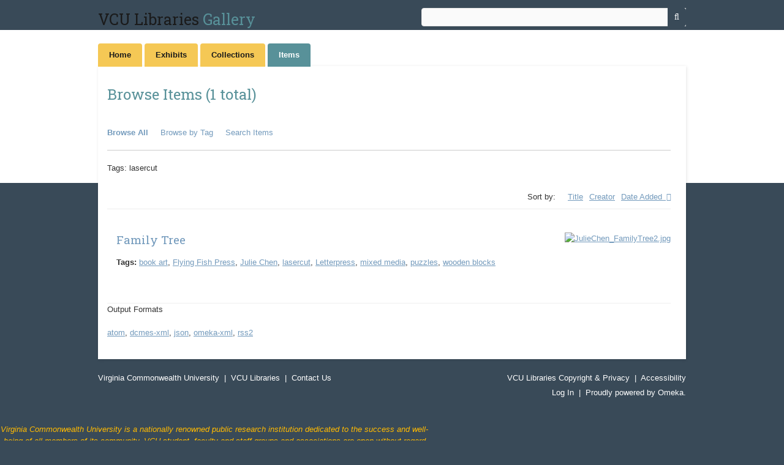

--- FILE ---
content_type: text/html; charset=utf-8
request_url: https://gallery.library.vcu.edu/items/browse?tags=lasercut
body_size: 3108
content:
<!DOCTYPE html>
<html class="" lang="en-US">
<head>
    <meta charset="utf-8">
    <meta name="viewport" content="width=device-width, initial-scale=1.0, maximum-scale=1.0, minimum-scale=1.0, user-scalable=yes" />
    
        <title>Browse Items &middot; VCU Libraries Gallery</title>

    <link rel="alternate" type="application/rss+xml" title="Omeka RSS Feed" href="/items/browse?tags=lasercut&amp;output=rss2" /><link rel="alternate" type="application/atom+xml" title="Omeka Atom Feed" href="/items/browse?tags=lasercut&amp;output=atom" />
        <!-- Stylesheets -->
    <link href="/application/views/scripts/css/public.css?v=3.1.2" media="screen" rel="stylesheet" type="text/css" >
<link href="/application/views/scripts/css/iconfonts.css?v=3.1.2" media="all" rel="stylesheet" type="text/css" >
<link href="/themes/vculberlin/css/style.css?v=3.1.2" media="all" rel="stylesheet" type="text/css" >    <!-- JavaScripts -->
                    <script type="text/javascript" src="//ajax.googleapis.com/ajax/libs/jquery/3.6.0/jquery.min.js"></script>
<script type="text/javascript">
    //<!--
    window.jQuery || document.write("<script type=\"text\/javascript\" src=\"\/application\/views\/scripts\/javascripts\/vendor\/jquery.js?v=3.1.2\" charset=\"utf-8\"><\/script>")    //-->
</script>
<script type="text/javascript" src="//ajax.googleapis.com/ajax/libs/jqueryui/1.12.1/jquery-ui.min.js"></script>
<script type="text/javascript">
    //<!--
    window.jQuery.ui || document.write("<script type=\"text\/javascript\" src=\"\/application\/views\/scripts\/javascripts\/vendor\/jquery-ui.js?v=3.1.2\" charset=\"utf-8\"><\/script>")    //-->
</script>
<script type="text/javascript" src="/application/views/scripts/javascripts/vendor/jquery.ui.touch-punch.js"></script>
<script type="text/javascript">
    //<!--
    jQuery.noConflict();    //-->
</script>
<script type="text/javascript" src="/themes/vculberlin/javascripts/vendor/modernizr.js?v=3.1.2"></script>
<!--[if (gte IE 6)&(lte IE 8)]><script type="text/javascript" src="/application/views/scripts/javascripts/vendor/selectivizr.js?v=3.1.2"></script><![endif]-->
<script type="text/javascript" src="/application/views/scripts/javascripts/vendor/respond.js?v=3.1.2"></script>
<script type="text/javascript" src="/themes/vculberlin/javascripts/globals.js?v=3.1.2"></script>    <!-- Google Analytics -->
    <script>
      (function(i,s,o,g,r,a,m){i['GoogleAnalyticsObject']=r;i[r]=i[r]||function(){
      (i[r].q=i[r].q||[]).push(arguments)},i[r].l=1*new Date();a=s.createElement(o),
      m=s.getElementsByTagName(o)[0];a.async=1;a.src=g;m.parentNode.insertBefore(a,m)
      })(window,document,'script','//www.google-analytics.com/analytics.js','ga');

      ga('create', 'UA-32772087-9', 'auto');
      ga('send', 'pageview');
    </script>
    <!-- VCU Branding -->
    <script type="text/javascript" src="//branding.vcu.edu/bar/academic/latest.js" data-refer="false"></script> 
</head>
 <body class="items browse">
            <header>
                        <div id="site-title"><a href="http://www.library.vcu.edu/">VCU Libraries </a><a class="gallery-title" href="https://gallery.library.vcu.edu">Gallery</a></div>

            <div id="search-container">
                                <form id="search-form" name="search-form" action="/search" aria-label="Search" method="get">    <input type="text" name="query" id="query" value="" title="Query" aria-label="Query" aria-labelledby="search-form query">            <input type="hidden" name="query_type" value="keyword" id="query_type">                <input type="hidden" name="record_types[]" value="Item">                <input type="hidden" name="record_types[]" value="File">                <input type="hidden" name="record_types[]" value="Collection">                <input type="hidden" name="record_types[]" value="Exhibit">                <input type="hidden" name="record_types[]" value="ExhibitPage">                <input type="hidden" name="record_types[]" value="SimplePagesPage">                <button name="submit_search" id="submit_search" type="submit" value="Submit" title="Submit" class="button" aria-label="Submit" aria-labelledby="search-form submit_search"><span class="icon" aria-hidden="true"></span></button></form>
                            </div>
        </header>

         <div id="primary-nav">
             <ul class="navigation">
    <li>
        <a href="https://gallery.library.vcu.edu/">Home</a>
    </li>
    <li>
        <a href="/exhibits">Exhibits</a>
    </li>
    <li>
        <a href="/collections/browse">Collections</a>
    </li>
    <li class="active">
        <a href="/items/browse">Items</a>
    </li>
</ul>         </div>
  
         <div id="mobile-nav">
             <ul class="navigation">
    <li>
        <a href="https://gallery.library.vcu.edu/">Home</a>
    </li>
    <li>
        <a href="/exhibits">Exhibits</a>
    </li>
    <li>
        <a href="/collections/browse">Collections</a>
    </li>
    <li class="active">
        <a href="/items/browse">Items</a>
    </li>
</ul>         </div>
        
                               
    <div id="content">


<h1>Browse Items (1 total)</h1>

<nav class="items-nav navigation secondary-nav">
    <ul class="navigation">
    <li class="active">
        <a href="/items/browse">Browse All</a>
    </li>
    <li>
        <a href="/items/tags">Browse by Tag</a>
    </li>
    <li>
        <a href="/items/search">Search Items</a>
    </li>
</ul></nav>

<div id="item-filters"><ul><li class="tags">Tags: lasercut</li></ul></div>


<div id="sort-links">
    <span class="sort-label">Sort by: </span><ul id="sort-links-list"><li  ><a href="/items/browse?tags=lasercut&amp;sort_field=Dublin+Core%2CTitle" aria-label="Sort ascending Title" title="Sort ascending">Title <span role="presentation" class="sort-icon"></span></a></li><li  ><a href="/items/browse?tags=lasercut&amp;sort_field=Dublin+Core%2CCreator" aria-label="Sort ascending Creator" title="Sort ascending">Creator <span role="presentation" class="sort-icon"></span></a></li><li class="sorting desc" ><a href="/items/browse?tags=lasercut&amp;sort_field=added&amp;sort_dir=a" aria-label="Sorting descending Date Added" title="Sorting descending">Date Added <span role="presentation" class="sort-icon"></span></a></li></ul></div>


<div class="item hentry">
    <div class="item-meta">
    <div class="item-text">
        <h2><a href="/items/show/74651" class="permalink">Family Tree</a></h2>
            
        <div class="tags"><p><strong>Tags:</strong>
        <a href="/items/browse?tags=book+art" rel="tag">book art</a>, <a href="/items/browse?tags=Flying+Fish+Press" rel="tag">Flying Fish Press</a>, <a href="/items/browse?tags=Julie+Chen" rel="tag">Julie Chen</a>, <a href="/items/browse?tags=lasercut" rel="tag">lasercut</a>, <a href="/items/browse?tags=Letterpress" rel="tag">Letterpress</a>, <a href="/items/browse?tags=mixed+media" rel="tag">mixed media</a>, <a href="/items/browse?tags=puzzles" rel="tag">puzzles</a>, <a href="/items/browse?tags=wooden+blocks" rel="tag">wooden blocks</a></p>
    </div>
    
    </div>
            <div class="item-img">
        <a href="/items/show/74651"><img src="https://gallery.library.vcu.edu/files/thumbnails/e69fe54c0608b9b1ebd90e9529a83f31.jpg" alt="JulieChen_FamilyTree2.jpg" title="JulieChen_FamilyTree2.jpg"></a>    </div>
    


    <span class="Z3988" title="ctx_ver=Z39.88-2004&amp;rft_val_fmt=info%3Aofi%2Ffmt%3Akev%3Amtx%3Adc&amp;rfr_id=info%3Asid%2Fomeka.org%3Agenerator&amp;rft.creator=Chen%2C+Julie+&amp;rft.publisher=VCU+Libraries%2C+James+Branch+Cabell+Library%2C+Special+Collections+and+Archives&amp;rft.date=2013&amp;rft.title=Family+Tree&amp;rft.type=Still+Image&amp;rft.identifier=https%3A%2F%2Fgallery.library.vcu.edu%2Fitems%2Fshow%2F74651" aria-hidden="true"></span>
    </div><!-- end class="item-meta" -->
</div><!-- end class="item hentry" -->


<div id="outputs">
    <span class="outputs-label">Output Formats</span>
                <p id="output-format-list">
        <a href="/items/browse?tags=lasercut&amp;output=atom">atom</a>, <a href="/items/browse?tags=lasercut&amp;output=dcmes-xml">dcmes-xml</a>, <a href="/items/browse?tags=lasercut&amp;output=json">json</a>, <a href="/items/browse?tags=lasercut&amp;output=omeka-xml">omeka-xml</a>, <a href="/items/browse?tags=lasercut&amp;output=rss2">rss2</a>        </p>
    </div>


</div><!-- end content -->

<footer>

    <div id="footer-content" class="center-div">
                <div id="custom-footer-text">
            <p></p>
                    <p class="footer-links"><a href="http://www.vcu.edu">Virginia Commonwealth University</a>&nbsp;&nbsp|&nbsp;&nbsp<a href="http://www.library.vcu.edu">VCU Libraries</a>&nbsp;&nbsp;|&nbsp;&nbsp;<a href="http://www.library.vcu.edu/research/askus/">Contact Us</a></p>
</div>

                                        <nav></nav>
        <p class="powered-by">
        <a href="//www.library.vcu.edu/about/policies/copyright-privacy/">VCU Libraries Copyright & Privacy</a>&nbsp;&nbsp;|&nbsp;&nbsp;<a href="https://www.library.vcu.edu/access/accessibility/">Accessibility</a></br>
        <a href="//gallery.library.vcu.edu/admin/">Log In</a>&nbsp;&nbsp;|&nbsp;&nbsp;Proudly powered by <a href="http://omeka.org">Omeka</a>.        </p>

    </div><!-- end footer-content -->

     
</footer>

<div class="footer-disclaimer" style="width: min(700px, 100%); margin-inline: auto; text-align: center; color: rgb(255, 186, 0); pointer-events: auto;">
        <p style="pointer-events: auto;"><em style="pointer-events: auto;">Virginia Commonwealth University is a nationally renowned public research institution dedicated to the success and well-being of all members of its community. VCU student, faculty and staff groups and associations are open without regard to any characteristic or identity protected by law.</em></p>
      </div>

<script type="text/javascript">
    jQuery(document).ready(function(){
        Omeka.showAdvancedForm();
               Omeka.dropDown();
    });
</script>

</body>

</html>
